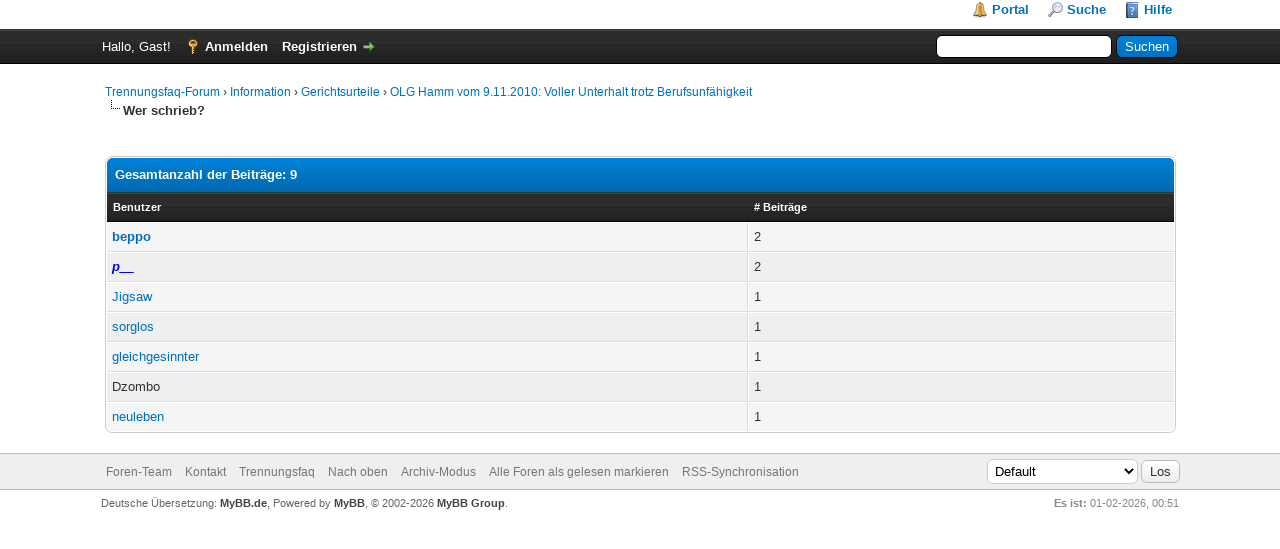

--- FILE ---
content_type: text/html; charset=UTF-8
request_url: https://www.trennungsfaq.com/forum/misc.php?action=whoposted&tid=3803
body_size: 3989
content:
<!DOCTYPE html PUBLIC "-//W3C//DTD XHTML 1.0 Transitional//EN" "http://www.w3.org/TR/xhtml1/DTD/xhtml1-transitional.dtd"><!-- start: misc_whoposted_page -->
<html xml:lang="de" lang="de" xmlns="http://www.w3.org/1999/xhtml">
<head>
<title>OLG Hamm vom 9.11.2010: Voller Unterhalt trotz Berufsunfähigkeit - Wer schrieb?</title>
<!-- start: headerinclude -->
<link rel="alternate" type="application/rss+xml" title="Letzte Themen (RSS 2.0)" href="https://www.trennungsfaq.com/forum/syndication.php" />
<link rel="alternate" type="application/atom+xml" title="Letzte Themen (Atom 1.0)" href="https://www.trennungsfaq.com/forum/syndication.php?type=atom1.0" />
<meta http-equiv="Content-Type" content="text/html; charset=UTF-8" />
<meta http-equiv="Content-Script-Type" content="text/javascript" />
<script type="text/javascript" src="https://www.trennungsfaq.com/forum/jscripts/jquery.js?ver=1823"></script>
<script type="text/javascript" src="https://www.trennungsfaq.com/forum/jscripts/jquery.plugins.min.js?ver=1821"></script>
<script type="text/javascript" src="https://www.trennungsfaq.com/forum/jscripts/general.js?ver=1827"></script>

<link type="text/css" rel="stylesheet" href="https://www.trennungsfaq.com/forum/cache/themes/theme1/global.css?t=1767485291" />
<link type="text/css" rel="stylesheet" href="https://www.trennungsfaq.com/forum/cache/themes/theme1/css3.css?t=1767485291" />

<script type="text/javascript">
<!--
	lang.unknown_error = "Ein unbekannter Fehler ist aufgetreten.";
	lang.confirm_title = "Bitte bestätigen";
	lang.expcol_collapse = "[-]";
	lang.expcol_expand = "[+]";
	lang.select2_match = "Ein Ergebnis wurde gefunden, drücke die Eingabetaste um es auszuwählen.";
	lang.select2_matches = "{1} Ergebnisse wurden gefunden, benutze die Pfeiltasten zum Navigieren.";
	lang.select2_nomatches = "Keine Ergebnisse gefunden";
	lang.select2_inputtooshort_single = "Bitte gib ein oder mehrere Zeichen ein";
	lang.select2_inputtooshort_plural = "Bitte gib {1} oder mehr Zeichen ein";
	lang.select2_inputtoolong_single = "Bitte lösche ein Zeichen";
	lang.select2_inputtoolong_plural = "Bitte lösche {1} Zeichen";
	lang.select2_selectiontoobig_single = "Du kannst nur einen Eintrag auswählen";
	lang.select2_selectiontoobig_plural = "Du kannst nur {1} Einträge auswählen";
	lang.select2_loadmore = "Lade weitere Ergebnisse&hellip;";
	lang.select2_searching = "Suche&hellip;";

	var templates = {
		modal: '<div class=\"modal\">\
	<div style=\"overflow-y: auto; max-height: 400px;\">\
		<table border=\"0\" cellspacing=\"0\" cellpadding=\"5\" class=\"tborder\">\
			<tr>\
				<td class=\"thead\"><strong>__title__</strong></td>\
			</tr>\
			<tr>\
				<td class=\"trow1\">__message__</td>\
			</tr>\
			<tr>\
				<td class=\"tfoot\">\
					<div style=\"text-align: center\" class=\"modal_buttons\">__buttons__</div>\
				</td>\
			</tr>\
		</table>\
	</div>\
</div>',
		modal_button: '<input type=\"submit\" class=\"button\" value=\"__title__\"/>&nbsp;'
	};

	var cookieDomain = ".trennungsfaq.com";
	var cookiePath = "/forum/";
	var cookiePrefix = "";
	var cookieSecureFlag = "0";
	var deleteevent_confirm = "Möchtest Du dieses Ereignis wirklich löschen?";
	var removeattach_confirm = "Möchtest du den ausgewählten Anhang wirklich löschen?";
	var loading_text = 'Lade.<br />Bitte warten&hellip;';
	var saving_changes = 'Änderungen werden gespeichert&hellip;';
	var use_xmlhttprequest = "1";
	var my_post_key = "ce3cc3f6eaed6902371723a22a4efa6e";
	var rootpath = "https://www.trennungsfaq.com/forum";
	var imagepath = "https://www.trennungsfaq.com/forum/images";
  	var yes_confirm = "Ja";
	var no_confirm = "Nein";
	var MyBBEditor = null;
	var spinner_image = "https://www.trennungsfaq.com/forum/images/spinner.gif";
	var spinner = "<img src='" + spinner_image +"' alt='' />";
	var modal_zindex = 9999;
// -->
</script>
<!-- end: headerinclude -->
</head>
<body>
<!-- start: header -->
<div id="container">
		<a name="top" id="top"></a>
		<div id="header">
			<div id="logo">
				<div class="wrapper">
					<a href="https://www.trennungsfaq.com/forum/index.php"><img src="https://www.trennungsfaq.com/forum/uploads/logo.gif" alt="Trennungsfaq-Forum" title="Trennungsfaq-Forum" /></a>
					<ul class="menu top_links">
						<!-- start: header_menu_portal -->
<li><a href="https://www.trennungsfaq.com/forum/portal.php" class="portal">Portal</a></li>
<!-- end: header_menu_portal -->
						<!-- start: header_menu_search -->
<li><a href="https://www.trennungsfaq.com/forum/search.php" class="search">Suche</a></li>
<!-- end: header_menu_search -->
						
						
						<li><a href="https://www.trennungsfaq.com/forum/misc.php?action=help" class="help">Hilfe</a></li>
					</ul>
				</div>
			</div>
			<div id="panel">
				<div class="upper">
					<div class="wrapper">
						<!-- start: header_quicksearch -->
						<form action="https://www.trennungsfaq.com/forum/search.php">
						<fieldset id="search">
							<input name="keywords" type="text" class="textbox" />
							<input value="Suchen" type="submit" class="button" />
							<input type="hidden" name="action" value="do_search" />
							<input type="hidden" name="postthread" value="1" />
						</fieldset>
						</form>
<!-- end: header_quicksearch -->
						<!-- start: header_welcomeblock_guest -->
						<!-- Continuation of div(class="upper") as opened in the header template -->
						<span class="welcome">Hallo, Gast! <a href="https://www.trennungsfaq.com/forum/member.php?action=login" onclick="$('#quick_login').modal({ fadeDuration: 250, keepelement: true, zIndex: (typeof modal_zindex !== 'undefined' ? modal_zindex : 9999) }); return false;" class="login">Anmelden</a> <a href="https://www.trennungsfaq.com/forum/member.php?action=register" class="register">Registrieren</a></span>
					</div>
				</div>
				<div class="modal" id="quick_login" style="display: none;">
					<form method="post" action="https://www.trennungsfaq.com/forum/member.php">
						<input name="action" type="hidden" value="do_login" />
						<input name="url" type="hidden" value="" />
						<input name="quick_login" type="hidden" value="1" />
						<input name="my_post_key" type="hidden" value="ce3cc3f6eaed6902371723a22a4efa6e" />
						<table width="100%" cellspacing="0" cellpadding="5" border="0" class="tborder">
							<tr>
								<td class="thead" colspan="2"><strong>Login</strong></td>
							</tr>
							<!-- start: header_welcomeblock_guest_login_modal -->
<tr>
	<td class="trow1" width="25%"><strong>Benutzername:</strong></td>
	<td class="trow1"><input name="quick_username" id="quick_login_username" type="text" value="" class="textbox initial_focus" /></td>
</tr>
<tr>
	<td class="trow2"><strong>Passwort:</strong></td>
	<td class="trow2">
		<input name="quick_password" id="quick_login_password" type="password" value="" class="textbox" /><br />
		<a href="https://www.trennungsfaq.com/forum/member.php?action=lostpw" class="lost_password">Passwort vergessen?</a>
	</td>
</tr>
<tr>
	<td class="trow1">&nbsp;</td>
	<td class="trow1 remember_me">
		<input name="quick_remember" id="quick_login_remember" type="checkbox" value="yes" class="checkbox" checked="checked" />
		<label for="quick_login_remember">Merken</label>
	</td>
</tr>
<tr>
	<td class="trow2" colspan="2">
		<div align="center"><input name="submit" type="submit" class="button" value="Login" /></div>
	</td>
</tr>
<!-- end: header_welcomeblock_guest_login_modal -->
						</table>
					</form>
				</div>
				<script type="text/javascript">
					$("#quick_login input[name='url']").val($(location).attr('href'));
				</script>
<!-- end: header_welcomeblock_guest -->
					<!-- </div> in header_welcomeblock_member and header_welcomeblock_guest -->
				<!-- </div> in header_welcomeblock_member and header_welcomeblock_guest -->
			</div>
		</div>
		<div id="content">
			<div class="wrapper">
				
				
				
				
				
				
				
				<!-- start: nav -->

<div class="navigation">
<!-- start: nav_bit -->
<a href="https://www.trennungsfaq.com/forum/index.php">Trennungsfaq-Forum</a><!-- start: nav_sep -->
&rsaquo;
<!-- end: nav_sep -->
<!-- end: nav_bit --><!-- start: nav_bit -->
<a href="forumdisplay.php?fid=6">Information</a><!-- start: nav_sep -->
&rsaquo;
<!-- end: nav_sep -->
<!-- end: nav_bit --><!-- start: nav_bit -->
<a href="forumdisplay.php?fid=7">Gerichtsurteile</a><!-- start: nav_sep -->
&rsaquo;
<!-- end: nav_sep -->
<!-- end: nav_bit --><!-- start: nav_bit -->
<a href="showthread.php?tid=3803">OLG Hamm vom 9.11.2010: Voller Unterhalt trotz Berufsunfähigkeit</a>
<!-- end: nav_bit --><!-- start: nav_sep_active -->
<br /><img src="https://www.trennungsfaq.com/forum/images/nav_bit.png" alt="" />
<!-- end: nav_sep_active --><!-- start: nav_bit_active -->
<span class="active">Wer schrieb?</span>
<!-- end: nav_bit_active -->
</div>
<!-- end: nav -->
				<br />
<!-- end: header -->
<br />
<table border="0" cellspacing="0" cellpadding="5" class="tborder">
<tr>
<td colspan="2" class="thead"><strong>Gesamtanzahl der Beiträge: 9</strong></td>
</tr>
<tr>
<td class="tcat"><span class="smalltext"><strong><a href="https://www.trennungsfaq.com/forum/misc.php?action=whoposted&tid=3803&sort=username">Benutzer</a></strong></span></td>
<td class="tcat"><span class="smalltext"><strong><a href="https://www.trennungsfaq.com/forum/misc.php?action=whoposted&tid=3803"># Beiträge</a></strong></span></td>
</tr>
<!-- start: misc_whoposted_poster -->
<tr>
<td class="trow1"><a href="https://www.trennungsfaq.com/forum/member.php?action=profile&amp;uid=35"><span style="color: #026CC0;"><strong>beppo</strong></span></a></td>
<td class="trow1">2</td>
</tr>
<!-- end: misc_whoposted_poster --><!-- start: misc_whoposted_poster -->
<tr>
<td class="trow2"><a href="https://www.trennungsfaq.com/forum/member.php?action=profile&amp;uid=1"><span style="color: blue;"><strong><em>p__</em></strong></span></a></td>
<td class="trow2">2</td>
</tr>
<!-- end: misc_whoposted_poster --><!-- start: misc_whoposted_poster -->
<tr>
<td class="trow1"><a href="https://www.trennungsfaq.com/forum/member.php?action=profile&amp;uid=145">Jigsaw</a></td>
<td class="trow1">1</td>
</tr>
<!-- end: misc_whoposted_poster --><!-- start: misc_whoposted_poster -->
<tr>
<td class="trow2"><a href="https://www.trennungsfaq.com/forum/member.php?action=profile&amp;uid=10">sorglos</a></td>
<td class="trow2">1</td>
</tr>
<!-- end: misc_whoposted_poster --><!-- start: misc_whoposted_poster -->
<tr>
<td class="trow1"><a href="https://www.trennungsfaq.com/forum/member.php?action=profile&amp;uid=3">gleichgesinnter</a></td>
<td class="trow1">1</td>
</tr>
<!-- end: misc_whoposted_poster --><!-- start: misc_whoposted_poster -->
<tr>
<td class="trow2">Dzombo</td>
<td class="trow2">1</td>
</tr>
<!-- end: misc_whoposted_poster --><!-- start: misc_whoposted_poster -->
<tr>
<td class="trow1"><a href="https://www.trennungsfaq.com/forum/member.php?action=profile&amp;uid=625">neuleben</a></td>
<td class="trow1">1</td>
</tr>
<!-- end: misc_whoposted_poster -->
</table>
<!-- start: footer -->

	</div>
</div>
<div id="footer">
	<div class="upper">
		<div class="wrapper">
			
			<!-- start: footer_themeselect -->
<div class="theme">
<form method="POST" action="/forum/misc.php" id="theme_select">
	<input type="hidden" name="action" value="whoposted" />
<input type="hidden" name="tid" value="3803" />

	<input type="hidden" name="my_post_key" value="ce3cc3f6eaed6902371723a22a4efa6e" />
	<!-- start: footer_themeselector -->
<select name="theme" onchange="MyBB.changeTheme();">
<optgroup label="Einfache Themeauswahl">
<!-- start: usercp_themeselector_option -->
<option value="2">Default</option>
<!-- end: usercp_themeselector_option --><!-- start: usercp_themeselector_option -->
<option value="4">MyBB_1.6_default</option>
<!-- end: usercp_themeselector_option -->
</optgroup>
</select>
<!-- end: footer_themeselector -->
	<!-- start: gobutton -->
<input type="submit" class="button" value="Los" />
<!-- end: gobutton -->
</form>
</div>
<!-- end: footer_themeselect -->
			<ul class="menu bottom_links">
				<!-- start: footer_showteamlink -->
<li><a href="showteam.php">Foren-Team</a></li>
<!-- end: footer_showteamlink -->
				<!-- start: footer_contactus -->
<li><a href="mailto:nospam@trennungsfaq.com">Kontakt</a></li>
<!-- end: footer_contactus -->
				<li><a href="https://www.trennungsfaq.com">Trennungsfaq</a></li>
				<li><a href="#top">Nach oben</a></li>
				<li><a href="https://www.trennungsfaq.com/forum/archive/index.php">Archiv-Modus</a></li>
				<li><a href="https://www.trennungsfaq.com/forum/misc.php?action=markread">Alle Foren als gelesen markieren</a></li>
				<li><a href="https://www.trennungsfaq.com/forum/misc.php?action=syndication">RSS-Synchronisation</a></li>
			</ul>
		</div>
	</div>
	<div class="lower">
		<div class="wrapper">
			<span id="current_time"><strong>Es ist:</strong> 01-02-2026, 00:51</span>
			<span id="copyright">
				<!-- MyBB is free software developed and maintained by a volunteer community.
					It would be much appreciated by the MyBB Group if you left the full copyright and "powered by" notice intact,
					to show your support for MyBB.  If you choose to remove or modify the copyright below,
					you may be refused support on the MyBB Community Forums.

					This is free software, support us and we'll support you. -->
				Deutsche Übersetzung: <a href="https://www.mybb.de/" target="_blank" rel="noopener">MyBB.de</a>, Powered by <a href="https://mybb.com" target="_blank" rel="noopener">MyBB</a>, &copy; 2002-2026 <a href="https://mybb.com" target="_blank" rel="noopener">MyBB Group</a>.
				<!-- End powered by -->
			</span>
		</div>
	</div>
</div>
<!-- The following piece of code allows MyBB to run scheduled tasks. DO NOT REMOVE --><!-- start: task_image -->
<img src="https://www.trennungsfaq.com/forum/task.php" width="1" height="1" alt="" />
<!-- end: task_image --><!-- End task image code -->

</div>
<!-- end: footer -->
</body>
</html>
<!-- end: misc_whoposted_page -->